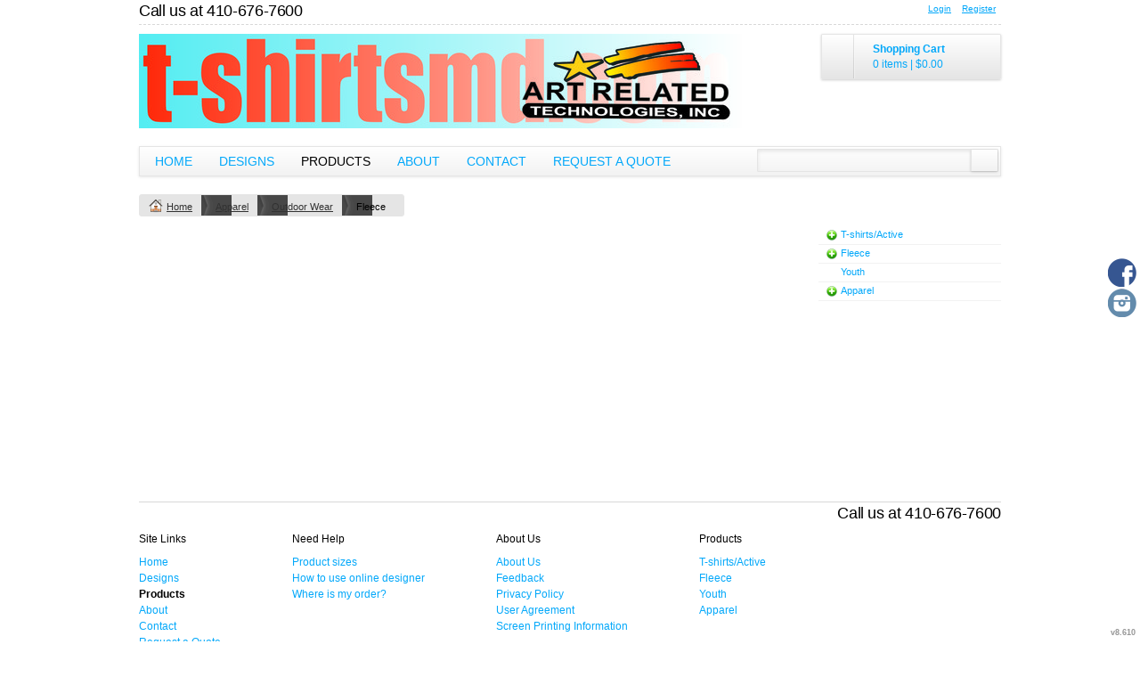

--- FILE ---
content_type: text/html; charset=utf-8
request_url: http://design.tshirtsmd.com/create/Fleece?c=4323533&pn_p=2
body_size: 10275
content:
<!DOCTYPE html>
<html xmlns="http://www.w3.org/1999/xhtml" xml:lang="en" lang="en">
<head>
  <!--SID: R.155-->
  <meta http-equiv="content-type" content="text/html;charset=UTF-8" />
  <title>Fleece - tshirtsmd
</title>

    
  <meta name="keywords" content="Designs, t-shirt, t-shirts, create your own, designer, custom t-shirts, printed t-shirts, screen printing, embroidery"/>
  <meta name="description" content="Art Related Technologies is a custom T-shirt screen printing &amp; embroidery company serving Harford County and beyond. "/>
    <meta name="geo.position" content='39.4568299; -76.2611755'/>
    <meta name="geo.placename" content='Abingdon'/>
    <meta name="geo.region" content='United States'/>

  <meta property="og:title" content="Fleece - tshirtsmd" />
  <meta property="og:description" content="Art Related Technologies is a custom T-shirt screen printing &amp; embroidery company serving Harford County and beyond. " />
  <meta property="og:type" content="website" />
    <meta property="og:url" content="http://design.tshirtsmd.com/create/Fleece?c=4323533&amp;pn=1" />
  
  <meta property="dn:version" content="8.610" />
  <meta property="dn:request:id" content="P-R.155-0-3_4-1770094181.755" />
  <meta property="dn:s:id" content="10962288" />
  <meta property="dn:fc:id" content="24313" />



  
  
  
      <meta name=viewport content="width=device-width, initial-scale=1" id="viewport-meta-tag">

  
    <style type="text/css">
  nav.dn-other-nav .dn-nav-valign {
    padding-left: 0px; 
    padding-right: 0px;
    margin: 0px;
    width: 0px;
  }
</style>

  <link rel="stylesheet" href="/stylesheets/scaffold.css?1756263624" />


  

  <script src="/ssc/bundlev3/c-1/6508c6e09cf2748f33ec5682f8230dc4/cur~~t3cr~30_currency.js"></script>







<script type="text/javascript">
  var dnSiteSystemVersion=1;
  var dnSiteThemeSystemVersion=0;
  var dnRenderMode = 'v1';
  var _dnDebug = false;
  pwUsingExtras=false;
  var pcSID = "0d09084ad27cb604e2ea3116d488b8a8";
  var pcSKey = "trirdocutijegysluwacutankidewyquuvirdishikutryfro";
  var dnCSRFToken = "oAuyPHe_vjs5-yCw_aGjKyHHzXdqdbi2dYtr0-OQ2ASSR1D3-FcfpnmmVvXK0AilimvtmYcC1UTKFoyHJtM4Cg";
  function _eVoid() { 
    return; 
  }
  var onLoadFunctions = [];
  function runFuncOnLoad(func) {
    onLoadFunctions.push(func);
  }
  var cDisc = null;
  var cDiscTax = 1.0;
  var cDiscPR = 1;
  var cDiscP99 = false;
  var pwABD = true;
  pwSetBaseCurrency(1);
  pwSetCurrentCurrency(1); 
  pwSetCurrencyFormat(1);
  pwSetCurrencyDecimalSep(".");
  pwSetCurrencyThousandsSep(",");
  runFuncOnLoad(function(){
    registerMLString("Loading", "Loading");
    registerMLString("You have no items in your cart.", "You have no items in your cart.");
    registerMLString("cart: ", "Cart: ");
  });
  var renderQE = false;
  runFuncOnLoad(function(){ new AdminBar(null); });
</script>



  <meta name="csrf-param" content="authenticity_token" />
<meta name="csrf-token" content="B7QqV2FzcNsag0_GPdj0EwLr0c2dP1PWDL8G_J9_Rf41-Mic7pvRRlreOYMKqV-dqUfxI3BIPiSzIuGoWjyl8A" />

  <link rel="canonical" href="http://design.tshirtsmd.com/create/Fleece?c=4323533&amp;pn=1" />
  

  

     <link href="/css/ppr/33/brand.css?b=10962288&amp;v=1768870735" media="screen" rel="Stylesheet" type="text/css" />




</head>
<body  id="home_create">
<script type="text/javascript">
var _dn_vu = ["%77%77%77%2e%64%65%73%69%67%6e%2e%74%73%68%69%72%74%73%6d%64%2e%63%6f%6d","%64%65%73%69%67%6e%2e%74%73%68%69%72%74%73%6d%64%2e%63%6f%6d","%74%73%68%69%72%74%73%6d%64%2e%64%65%63%6f%2d%61%70%70%61%72%65%6c%2e%63%6f%6d","%74%73%68%69%72%74%73%6d%64%2e%73%65%63%75%72%65%2d%64%65%63%6f%72%61%74%69%6f%6e%2e%63%6f%6d","%31%30%39%36%32%32%38%38%2e%73%79%73%2e%64%65%63%6f%6e%65%74%77%6f%72%6b%2e%63%6f%6d"];
</script>


<div id="page_top_container" >
<div id="popupbackground" class="popupbackground" style="display: none;"></div>
<div id="popup_bg" style="display: none;">&nbsp;</div>

   
<script>

// setup secondary menu 
runFuncOnLoad( function() { 
  my_secondary_nav= new SecondaryMenu();
});

</script>

  
</div>
  <div class="extras">
    <div class="set">
      <!-- cart area -->
      <!--currency popup-->
      <div id="pw_c_popup" style="display:none;" class="extra_container">
        <div class="currency"><!--<a href="#" onclick="pwCurClose(); return false;" class="close">Close</a>-->
          <label>Select the currency to view prices in. (indicative only) </label><span id="pw_c_container"></span>
        </div>
      </div>
    </div>
  </div>


<script type="text/javascript">
  function allowSaveCookie() {
    var expiration_date = new Date();
    var cookie_string = '';
    expiration_date.setFullYear(expiration_date.getFullYear() + 10);
    // Build the set-cookie string:
    cookie_string = "user_allowed_save_cookie=true; path=/; expires=" + expiration_date.toGMTString();
    // Create/update the cookie:
    document.cookie = cookie_string;    
    window.location.reload()
  }
</script>  
  <ul id="dn-social-media">
      <li id="dn_facebook"><a target="_blank" href="http://www.facebook.com/artrelatedtech" ></a></li> 
      <li id="dn_instagram"><a target="_blank" href="http://www.instagram.com/artrelatedtech" ></a></li> 
  </ul>



<!--entire site sits in here-->
<div id="container">
  <!--header and content site in here-->
  <div id="subcontainer">
    
    <!--header section-->
    <div id="header">
      <div class="set">
        <div class="pre_navigation">
              <div id="phone_number_header" class="phone">
      Call us at 410-676-7600
    </div>
    <script type="text/javascript">
    pwUsingExtras=true;
    </script>
      <ul class="extras hub" id="extras">
      <!-- currency -->
      <li id="currency" class="currency" style="display:none;">
        <span><a id="pw_c_popup_link" href="#" onclick="pwCurSelectCurrency(); return false;"></a></span>
      </li>
      </ul>
  <script type="text/javascript">document.getElementById("pw_c_popup_link").innerHTML = "Currency "+pwCurCurCode();</script>

          <ul id="pre_navigation" class="hub">
            
  <li class="login"><a href="https://tshirtsmd.secure-decoration.com/user/login">Login</a></li>
  <li class="register">
      <a href="https://tshirtsmd.secure-decoration.com/user/signup">Register</a>
    </li>



          </ul>
        <!--phone number in header-->
        
        </div>
        <h1 >
          <a href="/"><img alt="tshirtsmd" id="logo" src="/th_value/s/file_value/33/579/733/TSHIRTMDLOGO-resized.jpg?0" /></a>

        </h1>
          
  <div id="hub_cart" class="empty_cart" style="">
    <a id="hub_cart_link" href="/shop/verify">
      <!--<h4>-->
      <span class="int">
        <span id="hub_cart_shoppingcart">Shopping Cart</span>
        <b>
          <span id="cart_count">0 items</span> | 
          <span id="cart_cost"><span id="site_price_1"></span><script type="text/javascript">
<!--
pwCurArea(0.0, null, null, true, null, null, null, true, "site_price_1", 1, "", null, 0, 0.0, 1.0, false);
-->
</script></span>
        </b>
      </span>
      <!--</h4>-->
    </a>
  </div>


          <div id="navigation_wrapper">
<a href="#navigation_wrapper" class="nav-open" title="Show navigation"></a>
<a href="#" class="nav-open" title="Hide navigation"></a>
<ul id="navigation">
      <li id="tab_home_page">
        <a title="Home" href="/">Home</a>
            
      </li>
      <li id="tab_designs_page">
        <a title="Designs" href="/designs?pn=1">Designs</a>
              <!--flat submenu html-->
      <div class="submenu" style="display: none;">
        <b class="tail">&nbsp;</b>
        <div class="int">
        <ul>
           <li><a href="/designs/category/Find-a-Cure?c=918552&amp;ctype=0">Find a Cure</a></li>
           <li><a href="/designs/category/American-Pride?c=906357&amp;ctype=0">American Pride</a></li>
           <li><a href="/designs/category/Animals?c=906272&amp;ctype=0">Animals</a></li>
           <li><a href="/designs/category/Arts-Culture-Music-Theater?c=907777&amp;ctype=0">Arts Culture Music Theater</a></li>
           <li><a href="/designs/category/Business?c=907037&amp;ctype=0">Business</a></li>
           <li><a href="/designs/category/Business-Templates?c=908487&amp;ctype=0">Business Templates</a></li>
           <li><a href="/designs/category/Auto?c=917032&amp;ctype=0">Auto</a></li>
           <li><a href="/designs/category/Construction?c=917022&amp;ctype=0">Construction</a></li>
           <li><a href="/designs/category/Financial?c=917017&amp;ctype=0">Financial</a></li>
           <li><a href="/designs/category/Landscaping?c=916382&amp;ctype=0">Landscaping</a></li>
           <li><a href="/designs/category/Medical-and-Dental?c=916377&amp;ctype=0">Medical and Dental</a></li>
           <li><a href="/designs/category/Real-Estate?c=916357&amp;ctype=0">Real Estate</a></li>
           <li><a href="/designs/category/Services?c=916352&amp;ctype=0">Services</a></li>
           <li><a href="/designs/category/Trade?c=916332&amp;ctype=0">Trade</a></li>
           <li><a href="/designs/category/Earth-Day?c=907717&amp;ctype=0">Earth Day</a></li>
           <li><a href="/designs/category/Family-Reunions?c=835773&amp;ctype=0">Family Reunions</a></li>
           <li><a href="/designs/category/Fire-Rescue-Police-Government?c=907807&amp;ctype=0">Fire Rescue Police Government</a></li>
           <li><a href="/designs/category/Flourishes?c=908537&amp;ctype=0">Flourishes</a></li>
           <li><a href="/designs/category/Holidays?c=906262&amp;ctype=0">Holidays</a></li>
           <li><a href="/designs/category/Baby-Shower?c=907027&amp;ctype=0">Baby Shower</a></li>
           <li><a href="/designs/category/St-Patrick-s-Day?c=907102&amp;ctype=0">St. Patrick&#39;s Day</a></li>
           <li><a href="/designs/category/Valentine-s-Day?c=907097&amp;ctype=0">Valentine&#39;s Day</a></li>
           <li><a href="/designs/category/Kids?c=913272&amp;ctype=0">Kids</a></li>
           <li><a href="/designs/category/Symbols-Designs?c=906267&amp;ctype=0">Symbols &amp; Designs</a></li>
           <li><a href="/designs/category/Leisure?c=913282&amp;ctype=0">Leisure</a></li>
           <li><a href="/designs/category/Mascots?c=906362&amp;ctype=0">Mascots</a></li>
           <li><a href="/designs/category/Military?c=907107&amp;ctype=0">Military</a></li>
           <li><a href="/designs/category/MOMS-AND-DADS?c=907727&amp;ctype=0">MOMS AND DADS</a></li>
           <li><a href="/designs/category/Religion?c=907112&amp;ctype=0">Religion</a></li>
           <li><a href="/designs/category/Nautical?c=907822&amp;ctype=0">Nautical</a></li>
           <li><a href="/designs/category/Schools?c=907092&amp;ctype=0">Schools</a></li>
           <li><a href="/designs/category/Sports?c=835733&amp;ctype=0">Sports</a></li>
           <li><a href="/designs/category/In-Memory-of?c=908752&amp;ctype=0">In Memory of</a></li>
           <li><a href="/designs/category/Transportation?c=910972&amp;ctype=0">Transportation</a></li>
           <li><a href="/designs/category/Tourism?c=913277&amp;ctype=0">Tourism</a></li>
        </ul>
        </div>
      </div>

      </li>
      <li id="tab_create_page" class="alt">
              <a title="Products" href="/create?pn=1">Products</a>
            <div class="submenu" style="display: none;">
  <b class="tail">&nbsp;</b>
  <div class="int">
      <div>
        <h4><a href="/create/T-shirts-Active?c=80398">T-shirts/Active</a></h4>
        <ul>
          <li><a href="/create/100-Cotton?c=80403">100% Cotton</a></li>
          <li><a href="/create/Youth?c=80428">Youth</a></li>
          <li><a href="/create/Tanks?c=80438">Tanks</a></li>
          <li><a href="/create/Long-Sleeve?c=80453">Long Sleeve</a></li>
          <li><a href="/create/Performance-Fabrics?c=168768">Performance Fabrics</a></li>
          <li><a href="/create/Sports?c=4472493">Sports</a></li>
          <li><a href="/create/3-4-Sleeve?c=4472498">3/4 Sleeve</a></li>
          <li><a href="/create/Ladies?c=5753678">Ladies</a></li>
          <li><a href="/create/Tall?c=6191928">Tall</a></li>
        </ul>
      </div>
      <div>
        <h4><a href="/create/Fleece?c=80408">Fleece</a></h4>
        <ul>
          <li><a href="/create/Crewnecks?c=80413">Crewnecks</a></li>
          <li><a href="/create/Pullover-Hoods?c=80418">Pullover Hoods</a></li>
          <li><a href="/create/Full-Zip-1-2-Zip-1-4-Zip?c=80423">Full Zip, 1/2 -Zip &amp; 1/4-Zip</a></li>
          <li><a href="/create/Kids?c=4444238">Kids</a></li>
          <li><a href="/create/Hooded?c=4444243">Hooded</a></li>
          <li><a href="/create/Sweatshirts?c=4444248">Sweatshirts</a></li>
        </ul>
      </div>
      <div>
        <h4><a href="/create/Youth?c=168153">Youth</a></h4>
      </div>
      <div>
        <h4><a href="/create/Apparel?c=2885142">Apparel</a></h4>
        <ul>
          <li><a href="/create/Sports?c=2885147">Sports</a></li>
          <li><a href="/create/Infant-Toddler?c=4444228">Infant/Toddler</a></li>
        </ul>
      </div>
  </div>
</div>

      </li>
      <li id="tab_about_page">
        <a title="About" href="/about">About</a>
            <div class="submenu" style="display: none;">
  <b class="tail">&nbsp;</b>
  <div class="int">
    <ul>
        <li class="mlmreduce"><a href="/about">About Us</a></li>
          <li class="mlmreduce"><a href="https://tshirtsmd.secure-decoration.com/feedback">Feedback</a></li>
        <li><a href="/privacy" >Privacy Policy</a></li>
        <li><a href="/useragree" >User Agreement</a></li>
        <li><a href="/printing/4" >Screen Printing Information</a></li>
    </ul>
  </div>
</div>

      </li>
      <li id="tab_contact_page">
        <a title="Contact" href="/contact">Contact</a>
            
      </li>
      <li id="tab_request_page">
        <a title="Request a Quote" href="/request_quote">Request a Quote</a>
            
      </li>
</ul>


<script type="text/javascript">
<!--
runFuncOnLoad( function() {
  var mnu=$$("#navigation .submenu");
  for(var x=0; x<mnu.length; x++){
    new MnuDrop(mnu[x]);
  }
});
-->
</script>

    <div id="hub_search">
      <form action="/search/results" accept-charset="UTF-8" method="get">
        <input type="text" name="query" id="searchField" value="" size="30" class="field" />
        <input type="submit" name="commit" value="search" class="button" data-disable-with="search" />
</form>    </div>
  </div>

      </div>
    </div>
    <!--content areas-->
    <div id="content">
      <img src="/images/trans.gif" height="1" width="1" style="position:relative; float:left;" id="top_of_content" alt="[]" />
      <div class="set">
        
        
        
<div class="sort" id="sort">
  <ul class="breadcrumb" id="breadcrumb">
      
<li class="home">
  <a href="/">Home</a>
</li>



      <li>
          <a href="/create/Apparel?c=2885142&amp;pn_p=2">Apparel</a>
      </li>
      <li>
          <a href="/create/Outdoor-Wear?c=4323518&amp;pn_p=2">Outdoor Wear</a>
      </li>
      <li>
          Fleece
      </li>





  
  </ul>
</div>




  <div class="column">
    <div class="column_a right">
        
    <div class="page_image">
      <img alt="Choose a product to start creating" id="main_image" src="/cimages/ppr/create/header?1768870735&amp;b=10962288&amp;amp;v=1768870735" />
    </div>

        <div class="c_wrapper normal-list">
  
</div>
  
        
  </div>

<!--create navigation-->
    <div class="column_b left">
              <div class="create_lhs">
      <div class="meta categories">
        <div class="int">
          <ul class="subcategories">
            <li>
              <ul class="secondary">
                  
  <li>
    <b class="open">&raquo;</b>
    
    <span><a class="category_title" href="/create/T-shirts-Active?c=80398&amp;pn=1">T-shirts/Active</a></span>
    
      <ul class="secondary" style="display: none;">
        
  <li>
    <b class="open">&raquo;</b>
    
    <span><a class="category_title" href="/create/100-Cotton?c=80403&amp;pn=1">100% Cotton</a></span>
    
      <ul class="secondary" style="display: none;">
        
  <li>
    
    
    <span><a class="category_title" href="/create/100-Cotton?c=4323498&amp;pn=1">100% Cotton</a></span>
    
  </li>
      

      </ul>
  </li>
      

        
  <li>
    
    
    <span><a class="category_title" href="/create/Youth?c=80428&amp;pn=1">Youth</a></span>
    
  </li>
      

        
  <li>
    
    
    <span><a class="category_title" href="/create/Tanks?c=80438&amp;pn=1">Tanks</a></span>
    
  </li>
      

        
  <li>
    
    
    <span><a class="category_title" href="/create/Long-Sleeve?c=80453&amp;pn=1">Long Sleeve</a></span>
    
  </li>
      

        
  <li>
    
    
    <span><a class="category_title" href="/create/Performance-Fabrics?c=168768&amp;pn=1">Performance Fabrics</a></span>
    
  </li>
      

        
  <li>
    
    
    <span><a class="category_title" href="/create/Sports?c=4472493&amp;pn=1">Sports</a></span>
    
  </li>
      

        
  <li>
    
    
    <span><a class="category_title" href="/create/3-4-Sleeve?c=4472498&amp;pn=1">3/4 Sleeve</a></span>
    
  </li>
      

        
  <li>
    
    
    <span><a class="category_title" href="/create/Ladies?c=5753678&amp;pn=1">Ladies</a></span>
    
  </li>
      

        
  <li>
    
    
    <span><a class="category_title" href="/create/Tall?c=6191928&amp;pn=1">Tall</a></span>
    
  </li>
      

      </ul>
  </li>
      

                  
  <li>
    <b class="open">&raquo;</b>
    
    <span><a class="category_title" href="/create/Fleece?c=80408&amp;pn=1">Fleece</a></span>
    
      <ul class="secondary" style="display: none;">
        
  <li>
    
    
    <span><a class="category_title" href="/create/Crewnecks?c=80413&amp;pn=1">Crewnecks</a></span>
    
  </li>
      

        
  <li>
    
    
    <span><a class="category_title" href="/create/Pullover-Hoods?c=80418&amp;pn=1">Pullover Hoods</a></span>
    
  </li>
      

        
  <li>
    
    
    <span><a class="category_title" href="/create/Full-Zip-1-2-Zip-1-4-Zip?c=80423&amp;pn=1">Full Zip, 1/2 -Zip &amp; 1/4-Zip</a></span>
    
  </li>
      

        
  <li>
    
    
    <span><a class="category_title" href="/create/Kids?c=4444238&amp;pn=1">Kids</a></span>
    
  </li>
      

        
  <li>
    
    
    <span><a class="category_title" href="/create/Hooded?c=4444243&amp;pn=1">Hooded</a></span>
    
  </li>
      

        
  <li>
    
    
    <span><a class="category_title" href="/create/Sweatshirts?c=4444248&amp;pn=1">Sweatshirts</a></span>
    
  </li>
      

      </ul>
  </li>
      

                  
  <li>
    
    
    <span><a class="category_title" href="/create/Youth?c=168153&amp;pn=1">Youth</a></span>
    
  </li>
      

                  
  <li>
    <b class="open">&raquo;</b>
    
    <span><a class="category_title" href="/create/Apparel?c=2885142&amp;pn=1">Apparel</a></span>
    
      <ul class="secondary" style="display: none;">
        
  <li>
    <b class="open">&raquo;</b>
    
    <span><a class="category_title" href="/create/Sports?c=2885147&amp;pn=1">Sports</a></span>
    
      <ul class="secondary" style="display: none;">
        
  <li>
    
    
    <span><a class="category_title" href="/create/Performance-Fitness?c=2885152&amp;pn=1">Performance &amp; Fitness</a></span>
    
  </li>
      

        
  <li>
    
    
    <span><a class="category_title" href="/create/General?c=7169116&amp;pn=1">General</a></span>
    
  </li>
      

      </ul>
  </li>
      

        
  <li>
    <b class="open">&raquo;</b>
    
    <span><a class="category_title" href="/create/Infant-Toddler?c=4444228&amp;pn=1">Infant/Toddler</a></span>
    
      <ul class="secondary" style="display: none;">
        
  <li>
    
    
    <span><a class="category_title" href="/create/Tops-Bottoms?c=4444233&amp;pn=1">Tops &amp; Bottoms</a></span>
    
  </li>
      

      </ul>
  </li>
      

      </ul>
  </li>
      

              </ul>
            </li>
          </ul>
        </div>
      </div>
  </div>
<script type="text/javascript">
<!--
//page init
runFuncOnLoad( function() {
  viewer_start(); 
});

//initialises viewer buttons
  function viewer_start(){
    
    var b=$$(".subcategories li .open");
    for(x=0; x<b.length; x++){
      new my_menu(b[x]);
    }
  }
  function my_menu(element){
    var my_button=element;
    var my_ul=element.parentNode.getElementsByTagName('ul');
    var my_b=element.parentNode.getElementsByTagName('b')[0];
    my_ul=my_ul[0];
    var my_open=false;
    var my_sit=null;
    setup_ul();
    
    function setup_ul(){
      //my_ul.hide();
    }
    my_button.onclick=function(){
      change_class=(my_b.className=="open")? "open close" : "open" ;
      my_b.className=change_class;
      new Effect.toggle(my_ul, "blind", {duration: 0.2});
    }
  }
  -->
</script>


    </div>
  </div>


      </div>
    </div>
  </div>
  <!--footer areas-->
  <div id="footer">
    <div class="set">
        <!--phone number in footer-->
      <div id="phone_number_footer" class="phone">
        Call us at 410-676-7600
      </div>

      <div id="helpers_wrapper">
      <div class="helpers">
        <h3>Site Links</h3>
        <ul>
              <li class="mlmreduce">
      <a title="Home" href="/">Home</a>
    </li>
    <li class="mlmreduce">
      <a title="Designs" href="/designs">Designs</a>
    </li>
    <li class="mlmreduce">
      Products
    </li>
    <li class="mlmreduce">
      <a title="About" href="/about">About</a>
    </li>
    <li class="mlmreduce">
      <a title="Contact" href="/contact">Contact</a>
    </li>
    <li class="mlmreduce">
      <a title="Request a Quote" href="/request_quote">Request a Quote</a>
    </li>


        </ul>
      </div>
        <div class="helpers">
          <h3>Need Help</h3>
          <ul>
                  <li class="mlmreduce"><a href="/product_info/ptype">Product sizes</a></li>
      <li class="mlmreduce"><a href="/product_info/designer_help">How to use online designer</a></li>

            
            
            <li class="mlmreduce"><a href="/user/orders">Where is my order?</a></li>
          </ul>
        </div>
        <div class="helpers">
          <h3>About Us</h3>
          <ul>
              <li class="mlmreduce"><a href="/about">About Us</a></li>
  <li class="mlmreduce"><a href="https://tshirtsmd.secure-decoration.com/feedback">Feedback</a></li>
    <li><a href="/privacy" >Privacy Policy</a></li>
    <li><a href="/useragree" >User Agreement</a></li>
    <li><a href="/printing/4" >Screen Printing Information</a></li>

          </ul>
        </div>
          <div class="helpers">
    <h3>Products</h3>
    <ul>
          <li class="mlmreduce"><span><a href="/blank/T-shirts-Active?c=80398">T-shirts/Active</a></span></li>
          <li class="mlmreduce"><span><a href="/blank/Fleece?c=80408">Fleece</a></span></li>
          <li class="mlmreduce"><span><a href="/blank/Youth?c=168153">Youth</a></span></li>
          <li class="mlmreduce"><span><a href="/blank/Apparel?c=2885142">Apparel</a></span></li>
    </ul>
  </div>

      </div>

      <!--post helpers-->
      <div id="legals"> 
        <div class="power">
       
      
          
          <ul style="float:right">
  </ul>

        
      </div>
     
          <div class="secure meta">
  <h3>Secure Payments</h3>
  <div class="int">
    <ul>
      <li class="rapid"><img alt="rapidssl" class="rapid" src="/images/rapidssl.gif?1756263626" /></li>
        <li><img src="/credit_card/logo/11/visa.gif?0" /></li>
        <li><img src="/credit_card/logo/1/mastercard.gif?0" /></li>
        <li><img src="/credit_card/logo/2/american_express.gif?0" /></li>
    </ul>
  </div>
</div>

          <span class="copyright">
    Use of this Web site constitutes acceptance of the <a href="/useragree">User agreement</a> and <a href="/privacy">Privacy and cookie policy</a><br />Copyright  2000-2026, tshirtsmd All rights reserved<br />
  </span>

        
        
      </div>
      <span class="version"><b>v8.610</b>
</span>
    </div>
  </div>
</div>
    <div id="dynpopup" class="popup" style="display:none;">
      <div class="popup_box">
        <div class="popup_int" id="dynpopup_content">
        </div>
      </div>
      <div class="foot"><b>&nbsp;</b></div>
    </div>
    <img id="body-bottom" width="1" height="1" style="margin: 5px auto;display: block;" alt="" src="/images/trans.gif?1756263624" />
          <script src="/ssc/bundlev3/c-1/ece9e75d0eae74ad7339d977f95b4050/cur~~j~browser_detect~prototype~prototype_selector~extend_class~effects~v3common~utils~application.js" defer="defer" onload="allJsLoaded();"></script>
<script type="text/javascript">
  <!--
  function allJsLoaded() {
    _dnCVD("%64%65%73%69%67%6e%2e%74%73%68%69%72%74%73%6d%64%2e%63%6f%6d", true);
      _pcRebindSessionLinks("https://tshirtsmd.secure-decoration.com");
  for(var i=0; i < onLoadFunctions.length; i++) {
    try {
      onLoadFunctions[i]();
    } catch(e) {
      log("Exception during load: " + e.message);
    }
  }

  //checkValidTlsVersion(false);

  }
  -->
</script>







</body>
</html>


--- FILE ---
content_type: application/javascript
request_url: http://design.tshirtsmd.com/ssc/bundlev3/c-1/6508c6e09cf2748f33ec5682f8230dc4/cur~~t3cr~30_currency.js
body_size: 8059
content:

var pwCurData = { 1: ["United States Dollar", "USD", "$", 1.0, true, [], 2], 2: ["Australian Dollar", "AUD", "$", 1.4375517587, true, [], 2], 12: ["United Kingdom Pound", "GBP", "£", 0.7313819851, true, [], 2], 22: ["Japan Yen", "JPY", "¥", 155.4843967085, true, [], 0], 32: ["Canada Dollar ", "CAD", "$", 1.3674069836, true, [], 2], 42: ["United Arab Emirates Dirhams", "AED", "$", 3.6725, false, [], 2], 52: ["Afghanistan Afghanis", "AFN", "$", 65.9102661759, false, [], 2], 62: ["Albania Leke", "ALL", "$", 81.9016885136, false, [], 2], 72: ["Armenia Drams", "AMD", "$", 379.4916059964, false, [], 2], 82: ["Netherlands Antilles Guilders", "ANG", "$", 1.8036094817, false, [], 2], 92: ["Angola Kwanza", "AOA", "$", 917.964769057, false, [], 2], 102: ["Argentina Pesos", "ARS", "$", 1451.9657890309, false, [], 2], 112: ["Aruba Guilders", "AWG", "$", 1.79, false, [], 2], 122: ["Azerbaijan New Manats", "AZN", "$", 1.7000174948, false, [], 2], 132: ["Bosnia and Herzegovina Convertible Marka", "BAM", "$", 1.6576696105, false, [], 2], 142: ["Barbados Dollars", "BBD", "$", 2.0, false, [], 2], 152: ["Bangladesh Taka", "BDT", "$", 122.3970903204, false, [], 2], 162: ["Bulgaria Leva", "BGN", "$", 1.6576696105, false, [], 2], 172: ["Bahrain Dinars", "BHD", "$", 0.376, false, [], 2], 182: ["Burundi Francs", "BIF", "$", 2965.5305813469, false, [], 2], 192: ["Bermuda Dollars", "BMD", "$", 1.0, false, [], 2], 202: ["Brunei Dollars", "BND", "$", 1.2716985924, false, [], 2], 212: ["Bolivia Bolivianos", "BOB", "R$", 6.9397753125, false, [], 2], 222: ["Brazil Reais", "BRL", "R$", 5.2607149912, false, [], 2], 232: ["Bahamas Dollars", "BSD", "$", 1.0, false, [], 2], 242: ["Bhutan Ngultrum", "BTN", "$", 90.5051626825, false, [], 2], 252: ["Botswana Pulas", "BWP", "$", 13.1756496236, false, [], 2], 262: ["Belarus Rubles", "BYR", "$", 28650.3896770212, false, [], 2], 272: ["Belize Dollars", "BZD", "$", 2.0141996407, false, [], 2], 282: ["Congo/Kinshasa Francs", "CDF", "$", 2138.4729315896, false, [], 2], 292: ["Switzerland Francs", "CHF", "CHF", 0.7790871086, false, [], 2], 302: ["Chile Pesos", "CLP", "$", 864.1400947379, false, [], 2], 312: ["China Yuan Renminbi", "CNY", "¥", 6.9458677443, false, [], 2], 322: ["Colombia Pesos", "COP", "$", 3621.5318652594, false, [], 2], 332: ["Costa Rica Colones", "CRC", "$", 496.6509827642, false, [], 2], 342: ["Cuba Convertible Pesos", "CUC", "$", 1.0, false, [], 2], 352: ["Cuba Pesos", "CUP", "$", 24.0180500506, false, [], 2], 362: ["Cape Verde Escudos", "CVE", "$", 93.4596708065, false, [], 2], 372: ["Czech Republic Koruny", "CZK", "Kč", 20.6056231974, false, [], 2], 382: ["Djibouti Francs", "DJF", "$", 177.858805788, false, [], 2], 392: ["Denmark Kroner", "DKK", "", 6.3297152287, false, [], 2], 402: ["Dominican Republic Pesos", "DOP", "$", 63.089556531, false, [], 2], 412: ["Algeria Dinars", "DZD", "$", 129.9696129604, false, [], 2], 422: ["Estonia Krooni", "EEK", "$", 14.1507464649, false, [], 2], 432: ["Egypt Pounds", "EGP", "E£", 47.0855415002, false, [], 2], 442: ["Eritrea Nakfa", "ERN", "$", 15.0, false, [], 2], 452: ["Ethiopia Birr", "ETB", "$", 155.3005734902, false, [], 2], 462: ["Euro", "EUR", "€", 0.8475530136, true, [], 2], 472: ["Fiji Dollars", "FJD", "$", 2.2116103041, false, [], 2], 482: ["Falkland Islands Pounds", "FKP", "$", 0.7313819851, false, [], 2], 492: ["Georgia Lari", "GEL", "$", 2.6872832211, false, [], 2], 502: ["Guernsey Pounds", "GGP", "$", 0.7313819851, false, [], 2], 512: ["Ghana Cedis", "GHS", "$", 10.9551453547, false, [], 2], 522: ["Gibraltar Pounds", "GIP", "$", 0.7313819851, false, [], 2], 532: ["Gambia Dalasi", "GMD", "$", 73.7673690082, false, [], 2], 542: ["Guinea Francs", "GNF", "$", 8769.4588286394, false, [], 2], 552: ["Guatemala Quetzales", "GTQ", "$", 7.6728210605, false, [], 2], 562: ["Guyana Dollars", "GYD", "$", 209.3969626464, false, [], 2], 572: ["Hong Kong Dollars", "HKD", "$", 7.8106296844, false, [], 2], 582: ["Honduras Lempiras", "HNL", "$", 26.4118014563, false, [], 2], 592: ["Croatia Kuna", "HRK", "$", 6.3858881807, false, [], 2], 602: ["Haiti Gourdes", "HTG", "$", 131.3037777495, false, [], 2], 612: ["Hungary Forint", "HUF", "$", 322.8984719984, false, [], 0], 622: ["Indonesia Rupiahs", "IDR", "RP", 16764.8081142293, false, [], 2], 632: ["Israel New Shekels", "ILS", "₪", 3.098813523, false, [], 2], 642: ["Isle of Man Pounds", "IMP", "$", 0.7313819851, false, [], 2], 652: ["India Rupees", "INR", "Rs", 90.5051626825, false, [], 2], 662: ["Iraq Dinars", "IQD", "$", 1310.4458200093, false, [], 2], 672: ["Iran Rials", "IRR", "$", 1158844.103566383, false, [], 2], 682: ["Iceland Kronur", "ISK", "$", 123.0674138713, false, [], 2], 692: ["Jersey Pounds", "JEP", "$", 0.7313819851, false, [], 2], 702: ["Jamaica Dollars", "JMD", "$", 157.1226355573, false, [], 2], 712: ["Jordan Dinars", "JOD", "JOR", 0.709, false, [], 2], 722: ["Kenya Shillings", "KES", "", 129.0693483196, false, [], 2], 732: ["Kyrgyzstan Soms", "KGS", "$", 87.4627751855, false, [], 2], 742: ["Cambodia Riels", "KHR", "$", 4026.1039945967, false, [], 2], 752: ["Comoros Francs", "KMF", "$", 416.9687490922, false, [], 2], 762: ["North Korea Won", "KPW", "$", 900.0131307324, false, [], 2], 772: ["South Korea Won", "KRW", "$", 1453.7384925857, false, [], 2], 782: ["Kuwait Dinars", "KWD", "$", 0.3071029981, false, [], 2], 792: ["Cayman Islands Dollars", "KYD", "$", 0.8316606484, false, [], 2], 802: ["Kazakhstan Tenge", "KZT", "$", 505.0345665522, false, [], 2], 812: ["Laos Kips", "LAK", "$", 21474.3161836651, false, [], 2], 822: ["Lebanon Pounds", "LBP", "$", 87267.7032028673, false, [], 2], 832: ["Sri Lanka Rupees", "LKR", "$", 310.0013828847, false, [], 2], 842: ["Liberia Dollars", "LRD", "$", 181.9061234215, false, [], 2], 852: ["Lesotho Maloti", "LSL", "$", 16.0853494808, false, [], 2], 862: ["Lithuania Litai", "LTL", "$", 3.1226958244, false, [], 2], 872: ["Latvia Lati", "LVL", "$", 0.6356089624, false, [], 2], 882: ["Libya Dinars", "LYD", "$", 6.3198169175, false, [], 2], 892: ["Morocco Dirhams", "MAD", "", 9.1493409352, false, [], 2], 902: ["Moldova Lei", "MDL", "$", 16.9422728598, false, [], 2], 912: ["Madagascar Ariary", "MGA", "$", 4467.5472787429, false, [], 2], 922: ["Macedonia Denars", "MKD", "$", 52.2378273345, false, [], 2], 932: ["Myanmar Kyats", "MMK", "$", 2100.035839442, false, [], 2], 942: ["Mongolia Tugriks", "MNT", "$", 3568.2077730853, false, [], 2], 952: ["Macau Patacas", "MOP", "$", 8.0449485749, false, [], 2], 962: ["Mauritania Ouguiyas", "MRO", "$", 401.8094941495, false, [], 2], 972: ["Mauritius Rupees", "MUR", "$", 45.644188299, false, [], 2], 982: ["Maldives Rufiyaa", "MVR", "$", 15.4592970311, false, [], 2], 992: ["Malawi Kwachas", "MWK", "$", 1736.2107786539, false, [], 2], 1002: ["Mexico Pesos", "MXN", "$", 17.3904800164, false, [], 2], 1012: ["Malaysia Ringgits", "MYR", "RM", 3.9585961952, false, [], 2], 1022: ["Mozambique Meticais", "MZN", "$", 63.8382013026, false, [], 2], 1032: ["Namibia Dollars", "NAD", "$", 16.0853494808, false, [], 2], 1042: ["Nigeria Nairas", "NGN", "N", 1391.7903685767, false, [], 2], 1052: ["Nicaragua Cordobas", "NIO", "$", 36.7460440734, false, [], 2], 1062: ["Norway Kroner", "NOK", "kr", 9.6976699947, false, [], 2], 1072: ["Nepal Rupees", "NPR", "$", 144.876139164, false, [], 2], 1082: ["New Zealand Dollars", "NZD", "$", 1.6636173291, false, [], 2], 1092: ["Oman Rials", "OMR", "$", 0.3848115343, false, [], 2], 1102: ["Panama Balboas", "PAB", "$", 1.0, false, [], 2], 1112: ["Peru Nuevos Soles", "PEN", "$", 3.3666429519, false, [], 2], 1122: ["Papua New Guinea Kina", "PGK", "$", 4.2577159708, false, [], 2], 1132: ["Philippines Pesos", "PHP", "", 58.903087772, false, [], 2], 1142: ["Pakistan Rupees", "PKR", "", 279.7789210661, false, [], 2], 1152: ["Poland Zlotych", "PLN", "", 3.5785853396, false, [], 2], 1162: ["Paraguay Guarani", "PYG", "$", 6690.9574101393, false, [], 2], 1172: ["Qatar Riyals", "QAR", "$", 3.64, false, [], 2], 1182: ["Romania New Lei", "RON", "L", 4.3191939924, false, [], 2], 1192: ["Serbia Dinars", "RSD", "$", 99.5296385887, false, [], 2], 1202: ["Russia Rubles", "RUB", "$", 76.6923726326, false, [], 2], 1212: ["Rwanda Francs", "RWF", "$", 1457.2384463935, false, [], 2], 1222: ["Saudi Arabia Riyals", "SAR", "SAR", 3.75, false, [], 2], 1232: ["Solomon Islands Dollars", "SBD", "$", 8.0285453596, false, [], 2], 1242: ["Seychelles Rupees", "SCR", "$", 14.5649800627, false, [], 2], 1252: ["Sudan Pounds", "SDG", "$", 600.0064361274, false, [], 2], 1262: ["Sweden Kronor", "SEK", "kr", 8.9643600631, false, [], 2], 1272: ["Singapore Dollars", "SGD", "$", 1.2716985924, false, [], 2], 1282: ["Saint Helena Pounds", "SHP", "$", 0.7313819851, false, [], 2], 1292: ["Slovakia Koruny", "SKK", "$", 22.9058089417, false, [], 2], 1302: ["Sierra Leone Leones", "SLL", "$", 22910.3835602321, false, [], 2], 1312: ["Somalia Shillings", "SOS", "$", 571.098478005, false, [], 2], 1322: ["Seborga Luigini", "SPL", "$", 0.166666666, false, [], 2], 1332: ["Suriname Dollars", "SRD", "$", 38.0251354914, false, [], 2], 1342: ["São Tome and Principe Dobras", "STD", "$", 21029.0077292838, false, [], 2], 1352: ["El Salvador Colones", "SVC", "$", 8.75, false, [], 2], 1362: ["Syria Pounds", "SYP", "$", 110.8181038879, false, [], 2], 1372: ["Swaziland Emalangeni", "SZL", "$", 16.0853494808, false, [], 2], 1382: ["Thailand Baht", "THB", "", 31.5055563711, false, [], 2], 1392: ["Tajikistan Somoni", "TJS", "$", 9.3550056054, false, [], 2], 1402: ["Turkmenistan Manats", "TMM", "$", 17541.2630613579, false, [], 2], 1412: ["Tunisia Dinars", "TND", "$", 2.8602433924, false, [], 2], 1422: ["Tonga Pa'anga", "TOP", "$", 2.3798445601, false, [], 2], 1432: ["Turkey New Lira", "TRY", "$", 43.4810206101, false, [], 2], 1442: ["Trinidad and Tobago Dollars", "TTD", "$", 6.7821074117, false, [], 2], 1452: ["Tuvalu Dollars", "TVD", "$", 1.4375517587, false, [], 2], 1462: ["Taiwan New Dollars", "TWD", "$", 31.591125579, false, [], 0], 1472: ["Tanzania Shillings", "TZS", "$", 2584.5164755156, false, [], 2], 1482: ["Ukraine Hryvnia", "UAH", "$", 43.0662506795, false, [], 2], 1492: ["Uganda Shillings", "UGX", "$", 3574.3528043881, false, [], 2], 1502: ["Uruguay Pesos", "UYU", "$", 38.5191841945, false, [], 2], 1512: ["Uzbekistan Sums", "UZS", "$", 12231.4909243574, false, [], 2], 1522: ["Venezuela Bolivares", "VEB", "BSF", 36975874817.41688, false, [], 2], 1532: ["Venezuela Bolivares Fuertes", "VEF", "BSF", 36977585.286837004, false, [], 2], 1542: ["Vietnam Dong", "VND", "$", 26011.4498081245, false, [], 2], 1552: ["Vanuatu Vatu", "VUV", "Vt", 119.6738178368, false, [], 0], 1562: ["Samoa Tala", "WST", "$", 2.7074320288, false, [], 2], 1572: ["Communauté Financière Africaine Francs BEAC", "XAF", "$", 555.9583321229, false, [], 2], 1582: ["Silver Ounces", "XAG", "$", 0.0121033625, false, [], 2], 1592: ["Gold Ounces", "XAU", "$", 0.0002095357, false, [], 2], 1602: ["East Caribbean Dollars", "XCD", "$", 2.707860047, false, [], 2], 1612: ["International Monetary Fund Special Drawing Rights", "XDR", "$", 0.7258453087, false, [], 2], 1622: ["Communauté Financière Africaine Francs BCEAO", "XOF", "$", 555.9583321229, false, [], 2], 1632: ["Palladium Ounces", "XPD", "$", 0.0005660972, false, [], 2], 1642: ["Comptoirs Français du Pacifique Francs", "XPF", "₣", 101.1399777527, false, [], 2], 1652: ["Platinum Ounces", "XPT", "$", 0.0004613614, false, [], 2], 1662: ["Yemen Rials", "YER", "$", 238.3834110694, false, [], 2], 1672: ["South Africa Rand", "ZAR", "R", 16.0853494808, false, [], 2], 1682: ["Zambia Kwacha", "ZMK", "$", 19700.0851893768, false, [], 2], 1692: ["Zimbabwe Dollars", "ZWD", "$", 361.9, false, [], 2], 1693: ["Turkmenistan New Manats", "TMT", "$", 3.5082526123, false, [], 2], 1703: ["ERR", "ZMW", "$", 19.7000851894, false, [], 2], 1708: ["ERR", "XBT", "$", 0.0083098295, false, [], 2], 1712: ["ERR", "BYN", "$", 2.8650389677, false, [], 2], 1713: ["ERR", "CNH", "$", 6.9391648224, false, [], 2], 1718: ["Mauritania Ouguiyas", "MRU", "$", 40.1809494149, false, [], 2], 1723: ["S", "STN", "$", 21.0290077293, false, [], 2], 1727: ["Venezuela Bol?vares", "VES", "$", 369.7758528684, false, [], 2], 1732: ["ERR", "MXV", "$", 2.0047227406, false, [], 2], 1733: ["ERR", "VED", "$", 369.7758528684, false, [], 2], 1736: ["Sierra Leone Leones", "SLE", "$", 22.9103835602, false, [], 2], 1741: ["ERR", "XCG", "$", 1.8036094817, false, [], 2], 1746: ["ERR", "SSP", "$", 4574.4430868966, false, [], 2] };

var pwCurOrder = [1,2,12,22,32,42,52,62,72,82,92,102,112,122,132,142,152,162,172,182,192,202,212,222,232,242,252,262,272,282,292,302,312,322,332,342,352,362,372,382,392,402,412,422,432,442,452,462,472,482,492,502,512,522,532,542,552,562,572,582,592,602,612,622,632,642,652,662,672,682,692,702,712,722,732,742,752,762,772,782,792,802,812,822,832,842,852,862,872,882,892,902,912,922,932,942,952,962,972,982,992,1002,1012,1022,1032,1042,1052,1062,1072,1082,1092,1102,1112,1122,1132,1142,1152,1162,1172,1182,1192,1202,1212,1222,1232,1242,1252,1262,1272,1282,1292,1302,1312,1322,1332,1342,1352,1362,1372,1382,1392,1402,1412,1422,1432,1442,1452,1462,1472,1482,1492,1502,1512,1522,1532,1542,1552,1562,1572,1582,1592,1602,1612,1622,1632,1642,1652,1662,1672,1682,1692,1693,1703,1708,1712,1713,1718,1723,1727,1732,1733,1736,1741,1746];

function pwCurSelectCurrency() {
  var v2CurPopup = $("pw_c_popup");
  if (v2CurPopup == null) {
    return
  }
  var pwCurContainer = $("pw_c_container");
  if (pwCurContainer && pwCurContainer.firstChild == null) {
    pwCurContainer.innerHTML = pwLoadCurrencySelector();
  }
}

function pwLoadCurrencySelector(el) {
  var html = '<select id="pw_c_selector" onchange="pwCurSelectorChanged(this);" style="width: 54px;">'; //</select>";
  for(var i=0; i < pwCurOrder.length; i++) { 
    var cId = pwCurOrder[i];
    var cData = pwCurData[cId];
    if(cId==pwCurId) {
      html += '<option value="' + cId + '" selected="true">' + cData[1] + " " + cData[0] + '</option>';
    } else {
      html += '<option value="' + cId + '">' + cData[1] + " " + cData[0] + '</option>';
    }
  }
  html += '</select>';
  return html;
}

function pwCurSelectorChanged(el) {
  var cId = el.value;
  pwSetCurrentCurrency(cId);
  
  var i2=new Image(1,1);
  i2.src="/home/set_user_currency/" + cId;
  i2.onload=function() { pwCurVoid(); };
  
  pwUpdateCurrencyAreas();
  
  var link = $("pw_c_popup_link");
  link.innerHTML = "currency: "+pwCurCur[1];
  close_extras($('currency'));
}

function pwCurVoid() { 
  return; 
}


function pwSetBaseCurrency(r){pwCurBId=r,pwCurBCur=pwCurData[pwCurBId]}function pwSetCurrentCurrency(r){pwCurId=r,pwCurCur=pwCurData[pwCurId],pwCurModifier=pwCurId==pwCurBId?1:(fromUS=parseFloat(pwCurCur[3]),toUS=parseFloat(pwCurBCur[3]),fromUS/toUS)}function pwSetCurrencyFormat(r){pwCurFormat=r}function pwSetCurrencyDecimalSep(r){pwCurDecimalSep=r}function pwSetCurrencyThousandsSep(r){pwCurThousandsSep=r}function pwCurCurCode(){return pwCurCur[1]}function pwCurCurGlyph(){return pwCurCur[2]}function pwCurCurDecimalPlaces(){return pwCurCur[6]}function pwRoundPrice(r){for(var u=1,n=0;n<pwCurCurDecimalPlaces();n++)u*=10;return parseFloat(Math.round(r*u))/u}function pwRoundPrice99(r){var u,n;return 0!==pwCurCurDecimalPlaces()&&(null!==cDiscPR&&1<cDiscPR?(u=Math.round(100*r),n=parseInt(parseInt(u,10)/parseInt(cDiscPR,10),10),(ac=n*cDiscPR)<u&&(ac+=cDiscPR),cDiscP99&&ac%100==0&&--ac,r=parseFloat(ac)/100):cDiscP99&&((ac=Math.round(100*r))%100==0&&--ac,r=parseFloat(ac)/100)),r}var pwCurIdCounter=0;function pwCurNextId(){return pwCurIdCounter+=1}function pwCurConvert(r){return pwCurId===pwCurBId?parseFloat(r):r*pwCurModifier}function pwCurFormatAmount(r,u){null===u&&(u=!0),0===pwCurCurDecimalPlaces()&&(u=!1),r=pwRoundPrice(pwCurConvert(r));var n=parseInt(r,10),e=parseInt(Math.round(100*(r-n)),10),n=pwCurFormatAmountWithSeparators(n,pwCurThousandsSep);return 0!=e||u?(u=(e=r.toFixed(pwCurCurDecimalPlaces())).substring(e.length-pwCurCurDecimalPlaces()),n+pwCurDecimalSep+u):n}function pwCurFormatAmountWithSeparators(r,u){return r.toString().replace(/\B(?=(\d{3})+(?!\d))/g,u)}function pwCurApplyFormat(r,u,n,e,a,t){switch(r){case 1:return t+u[2]+n+" "+a;case 2:return t+n+" "+e+a;case 3:return t+n+" "+a;case 4:return t+n+u[2]+" "+a;case 5:return t+e+" "+n+" "+a;case 6:return t+e+" "+u[2]+n+" "+a;default:return t+u[2]+n+" "+e+a}}function pwCurContent(r,u,n,e,a,t,p){var c="",e="<span"+(c=null!==e?' id="'+e+'"':c)+(null!==u?' class="'+u+' dn-ccode"':' class="dn-ccode"')+">"+pwCurCur[1]+"</span>";return null===a&&(a=pwCurFormat),0<p?(c=pwCurApplyFormat(a,pwCurCur,pwCurFormatAmount(r,n),e,t,""),u=3<=dnSiteSystemVersion?"dn-rrp":"rrp",pwCurApplyFormat(a,pwCurCur,pwCurFormatAmount(r-p,n),e,t,'<span class="'+u+'">'+c+"</span> ")):pwCurApplyFormat(a,pwCurCur,pwCurFormatAmount(r,n),e,t,"")}var pwCurAreas=[];function pwCurRegisterArea(r,u,n,e,a,t,p,c,o,l,C,s){pwCurAreas.push({amount:r,spanId:u,codeId:n,codeClazz:l,span:e,code:a,forceCents:t,callback:p,format:c,disc:o,taxWarning:C,taxRate:s})}function pwUpdateCurrencyAreas(){for(var r=0;r<pwCurAreas.length;r++){var u=pwCurAreas[r];null!==u.callback?u.callback(pwCurCur,pwCurBCur,pwCurModifier):(null===u.span&&(u.span=document.getElementById(u.spanId)),null!==u.codeId&&null===u.code&&(u.code=document.getElementById(u.codeId)),u.span.innerHTML=pwCurContent(u.amount,u.codeClazz,u.forceCents,u.codeId,u.format,u.taxWarning,u.disc),new Effect.Opacity(u.span,{from:0,to:1,duration:.5}))}}function pwCurArea(r,u,n,e,a,t,p,c,o,l,C,s,i,w,d,f){null==C&&(C=""),null===a&&(a="pwc_s_"+pwCurNextId()),!1===c&&null===t||null===t&&null!==n&&(t="pwc_c_"+pwCurNextId()),null===e&&(e=!0);var m,F,I,P=' id="'+a+'"',h="",u=(null!==u&&(h=' class="'+u+'"'),0),D=0,g=!1;if(null!=cDisc&&0<cDisc&&null!==s){if(g=!0,null!==s&&0<s.length)for(I=0;I<s.length;I++)m=null!=i&&0<i?parseFloat(Math.round(parseFloat(s[I])*(cDisc+i)))/100:parseFloat(Math.round(parseFloat(s[I])*cDisc))/100,D+=pwRoundPrice(F=parseFloat(Math.round(100*s[I]))/100)-pwRoundPrice(m);D=pwRoundPrice99(D),u=r-(D=0!==cDiscTax?pwRoundPrice(D*=cDiscTax):D)}if("undefined"==typeof pwABD||1==pwABD)if(null!==w&&0<w&&!1===g)m=parseFloat(Math.round(parseFloat(w)*i))/100,F=parseFloat(Math.round(100*r))/100,1===d&&0<i?u=r-(D=pwRoundPrice99(pwRoundPrice(F)-pwRoundPrice(m))):D=r-(u=pwRoundPrice(m));else if(null!=i&&0<i&&null!==s&&!1===g){if(null!==s&&0<s.length)for(I=0;I<s.length;I++)m=parseFloat(Math.round(parseFloat(s[I])*i))/100,D+=pwRoundPrice(F=parseFloat(Math.round(100*s[I]))/100)-pwRoundPrice(m);u=r-D}f&&0<u&&(r-=u,u=0);w="<span"+P+h+">"+pwCurContent(r,n,e,t,l,C,u)+"</span>";!c&&null!==c||pwCurRegisterArea(r,a,t,null,null,e,p,l,u,n,C,d),null!==o?("string"==typeof o?document.getElementById(o):o).innerHTML=w:document.write(w)}function pwCurWritePrice(r,u){document.write(pwCurFormatAmount(r,u)+" "+pwCurCur[1])}function pwCurParseLocalizedCurrency(r){var u,n,r=r.replace(/[^\d.,-]/g,""),e=r.includes("."),a=r.includes(",");return e&&a?(u=r.lastIndexOf("."),n=r.lastIndexOf(","),n=r.lastIndexOf(n<u?".":","),(u=r.slice(0,n).replace(/[.,]/g,""))+"."+(n=r.slice(n+1))):(e=e?".":a?",":null)?(u=(a=r.split(e))[0],(n=a[1])&&2===n.length?u.replace(/[.,]/g,"")+"."+n:(u+n).replace(/[.,]/g,"")):r}

